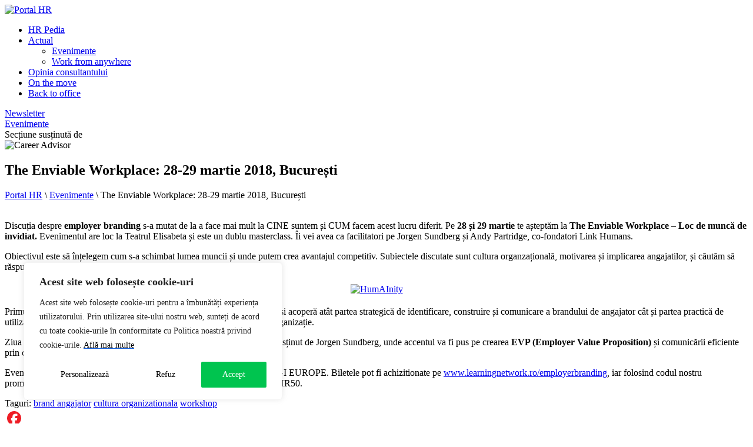

--- FILE ---
content_type: text/html; charset=UTF-8
request_url: https://portalhr.ro/enviable-workplace-28-29-martie-2018-bucuresti/
body_size: 17655
content:
<!DOCTYPE html>
<html lang="ro-RO">
	<head>
		<meta charset="UTF-8" />
		<meta name="viewport" content="width=device-width, initial-scale=1.0, user-scalable=0">
		<title>The Enviable Workplace: 28-29 martie 2018, București - Portal HR</title>
		<link rel="profile" href="http://gmpg.org/xfn/11" />
		<link rel="icon" type="image/png" sizes="192x192"  href="https://portalhr.ro/wp-content/themes/livedesign/assets/favicon/android-icon-192x192.png">
		<link rel="icon" type="image/png" sizes="96x96" href="https://portalhr.ro/wp-content/themes/livedesign/assets/favicon/favicon-96x96.png">
		<!-- Core CSS -->
		<link rel="preconnect" href="https://fonts.googleapis.com">
		<link rel="preconnect" href="https://fonts.gstatic.com" crossorigin>
		<link href="https://fonts.googleapis.com/css2?family=Montserrat:wght@400;700&display=swap" rel="stylesheet">
		<link rel="stylesheet" href="https://portalhr.ro/wp-content/themes/livedesign/assets/font-icons/style.css" type="text/css" media="screen" />
		<link rel="stylesheet" href="https://portalhr.ro/wp-content/themes/livedesign/style.css" type="text/css" media="screen" />
		<!-- Hero CSS -->
							<link rel="stylesheet" href="https://portalhr.ro/wp-content/themes/livedesign/style/hero-basic.css" type="text/css" media="screen" />
				<!-- Dependencies CSS -->
										<meta name='robots' content='index, follow, max-image-preview:large, max-snippet:-1, max-video-preview:-1' />

<!-- Google Tag Manager for WordPress by gtm4wp.com -->
<script data-cfasync="false" data-pagespeed-no-defer>
	var gtm4wp_datalayer_name = "dataLayer";
	var dataLayer = dataLayer || [];
</script>
<!-- End Google Tag Manager for WordPress by gtm4wp.com --><!-- Google tag (gtag.js) consent mode dataLayer added by Site Kit -->
<script type="text/javascript" id="google_gtagjs-js-consent-mode-data-layer">
/* <![CDATA[ */
window.dataLayer = window.dataLayer || [];function gtag(){dataLayer.push(arguments);}
gtag('consent', 'default', {"ad_personalization":"denied","ad_storage":"denied","ad_user_data":"denied","analytics_storage":"denied","functionality_storage":"denied","security_storage":"denied","personalization_storage":"denied","region":["AT","BE","BG","CH","CY","CZ","DE","DK","EE","ES","FI","FR","GB","GR","HR","HU","IE","IS","IT","LI","LT","LU","LV","MT","NL","NO","PL","PT","RO","SE","SI","SK"],"wait_for_update":500});
window._googlesitekitConsentCategoryMap = {"statistics":["analytics_storage"],"marketing":["ad_storage","ad_user_data","ad_personalization"],"functional":["functionality_storage","security_storage"],"preferences":["personalization_storage"]};
window._googlesitekitConsents = {"ad_personalization":"denied","ad_storage":"denied","ad_user_data":"denied","analytics_storage":"denied","functionality_storage":"denied","security_storage":"denied","personalization_storage":"denied","region":["AT","BE","BG","CH","CY","CZ","DE","DK","EE","ES","FI","FR","GB","GR","HR","HU","IE","IS","IT","LI","LT","LU","LV","MT","NL","NO","PL","PT","RO","SE","SI","SK"],"wait_for_update":500};
/* ]]> */
</script>
<!-- End Google tag (gtag.js) consent mode dataLayer added by Site Kit -->

	<!-- This site is optimized with the Yoast SEO plugin v26.6 - https://yoast.com/wordpress/plugins/seo/ -->
	<meta name="description" content="Discuția despre employer branding s-a mutat de la a face mai mult la CINE suntem și CUM facem acest lucru diferit. Pe 28 și 29 martie te așteptăm la The" />
	<link rel="canonical" href="https://portalhr.ro/enviable-workplace-28-29-martie-2018-bucuresti/" />
	<meta property="og:locale" content="ro_RO" />
	<meta property="og:type" content="article" />
	<meta property="og:title" content="The Enviable Workplace: 28-29 martie 2018, București - Portal HR" />
	<meta property="og:description" content="Discuția despre employer branding s-a mutat de la a face mai mult la CINE suntem și CUM facem acest lucru diferit. Pe 28 și 29 martie te așteptăm la The" />
	<meta property="og:url" content="https://portalhr.ro/enviable-workplace-28-29-martie-2018-bucuresti/" />
	<meta property="og:site_name" content="Portal HR" />
	<meta property="article:published_time" content="2018-03-01T09:17:24+00:00" />
	<meta property="article:modified_time" content="2018-03-02T09:15:34+00:00" />
	<meta property="og:image" content="https://portalhr.ro/wp-content/uploads/2018/03/700x250.jpg" />
	<meta property="og:image:width" content="700" />
	<meta property="og:image:height" content="250" />
	<meta property="og:image:type" content="image/jpeg" />
	<meta name="author" content="Portal HR" />
	<meta name="twitter:label1" content="Scris de" />
	<meta name="twitter:data1" content="Portal HR" />
	<meta name="twitter:label2" content="Timp estimat pentru citire" />
	<meta name="twitter:data2" content="1 minut" />
	<script type="application/ld+json" class="yoast-schema-graph">{"@context":"https://schema.org","@graph":[{"@type":"WebPage","@id":"https://portalhr.ro/enviable-workplace-28-29-martie-2018-bucuresti/","url":"https://portalhr.ro/enviable-workplace-28-29-martie-2018-bucuresti/","name":"The Enviable Workplace: 28-29 martie 2018, București - Portal HR","isPartOf":{"@id":"https://portalhr.ro/#website"},"primaryImageOfPage":{"@id":"https://portalhr.ro/enviable-workplace-28-29-martie-2018-bucuresti/#primaryimage"},"image":{"@id":"https://portalhr.ro/enviable-workplace-28-29-martie-2018-bucuresti/#primaryimage"},"thumbnailUrl":"https://portalhr.ro/wp-content/uploads/2018/03/700x250.jpg","datePublished":"2018-03-01T09:17:24+00:00","dateModified":"2018-03-02T09:15:34+00:00","author":{"@id":"https://portalhr.ro/#/schema/person/70a27179cd68ddb9fb7c9ae2f3c0771f"},"description":"Discuția despre employer branding s-a mutat de la a face mai mult la CINE suntem și CUM facem acest lucru diferit. Pe 28 și 29 martie te așteptăm la The","breadcrumb":{"@id":"https://portalhr.ro/enviable-workplace-28-29-martie-2018-bucuresti/#breadcrumb"},"inLanguage":"ro-RO","potentialAction":[{"@type":"ReadAction","target":["https://portalhr.ro/enviable-workplace-28-29-martie-2018-bucuresti/"]}]},{"@type":"ImageObject","inLanguage":"ro-RO","@id":"https://portalhr.ro/enviable-workplace-28-29-martie-2018-bucuresti/#primaryimage","url":"https://portalhr.ro/wp-content/uploads/2018/03/700x250.jpg","contentUrl":"https://portalhr.ro/wp-content/uploads/2018/03/700x250.jpg","width":700,"height":250},{"@type":"BreadcrumbList","@id":"https://portalhr.ro/enviable-workplace-28-29-martie-2018-bucuresti/#breadcrumb","itemListElement":[{"@type":"ListItem","position":1,"name":"Portal HR","item":"https://portalhr.ro/"},{"@type":"ListItem","position":2,"name":"Evenimente","item":"https://portalhr.ro/evenimente/"},{"@type":"ListItem","position":3,"name":"The Enviable Workplace: 28-29 martie 2018, București"}]},{"@type":"WebSite","@id":"https://portalhr.ro/#website","url":"https://portalhr.ro/","name":"Portal HR","description":"Sursa ta de idei, instrumente, studii si tendinte de viitor in HR","potentialAction":[{"@type":"SearchAction","target":{"@type":"EntryPoint","urlTemplate":"https://portalhr.ro/?s={search_term_string}"},"query-input":{"@type":"PropertyValueSpecification","valueRequired":true,"valueName":"search_term_string"}}],"inLanguage":"ro-RO"},{"@type":"Person","@id":"https://portalhr.ro/#/schema/person/70a27179cd68ddb9fb7c9ae2f3c0771f","name":"Portal HR","image":{"@type":"ImageObject","inLanguage":"ro-RO","@id":"https://portalhr.ro/#/schema/person/image/","url":"https://secure.gravatar.com/avatar/fff32b8221651cae07ebe60b1febc0bc418a6957eb1d50bf21452041227a76fe?s=96&d=mm&r=g","contentUrl":"https://secure.gravatar.com/avatar/fff32b8221651cae07ebe60b1febc0bc418a6957eb1d50bf21452041227a76fe?s=96&d=mm&r=g","caption":"Portal HR"},"url":"https://portalhr.ro/author/portalhr/"}]}</script>
	<!-- / Yoast SEO plugin. -->


<link rel='dns-prefetch' href='//static.addtoany.com' />
<link rel='dns-prefetch' href='//www.googletagmanager.com' />
<link rel="alternate" type="application/rss+xml" title="Flux comentarii Portal HR &raquo; The Enviable Workplace: 28-29 martie 2018, București" href="https://portalhr.ro/enviable-workplace-28-29-martie-2018-bucuresti/feed/" />
<link rel="alternate" title="oEmbed (JSON)" type="application/json+oembed" href="https://portalhr.ro/wp-json/oembed/1.0/embed?url=https%3A%2F%2Fportalhr.ro%2Fenviable-workplace-28-29-martie-2018-bucuresti%2F" />
<link rel="alternate" title="oEmbed (XML)" type="text/xml+oembed" href="https://portalhr.ro/wp-json/oembed/1.0/embed?url=https%3A%2F%2Fportalhr.ro%2Fenviable-workplace-28-29-martie-2018-bucuresti%2F&#038;format=xml" />
<style id='wp-img-auto-sizes-contain-inline-css' type='text/css'>
img:is([sizes=auto i],[sizes^="auto," i]){contain-intrinsic-size:3000px 1500px}
/*# sourceURL=wp-img-auto-sizes-contain-inline-css */
</style>

<style id='wp-emoji-styles-inline-css' type='text/css'>

	img.wp-smiley, img.emoji {
		display: inline !important;
		border: none !important;
		box-shadow: none !important;
		height: 1em !important;
		width: 1em !important;
		margin: 0 0.07em !important;
		vertical-align: -0.1em !important;
		background: none !important;
		padding: 0 !important;
	}
/*# sourceURL=wp-emoji-styles-inline-css */
</style>
<link rel='stylesheet' id='wp-block-library-css' href='https://portalhr.ro/wp-includes/css/dist/block-library/style.min.css' type='text/css' media='all' />
<style id='global-styles-inline-css' type='text/css'>
:root{--wp--preset--aspect-ratio--square: 1;--wp--preset--aspect-ratio--4-3: 4/3;--wp--preset--aspect-ratio--3-4: 3/4;--wp--preset--aspect-ratio--3-2: 3/2;--wp--preset--aspect-ratio--2-3: 2/3;--wp--preset--aspect-ratio--16-9: 16/9;--wp--preset--aspect-ratio--9-16: 9/16;--wp--preset--color--black: #000000;--wp--preset--color--cyan-bluish-gray: #abb8c3;--wp--preset--color--white: #ffffff;--wp--preset--color--pale-pink: #f78da7;--wp--preset--color--vivid-red: #cf2e2e;--wp--preset--color--luminous-vivid-orange: #ff6900;--wp--preset--color--luminous-vivid-amber: #fcb900;--wp--preset--color--light-green-cyan: #7bdcb5;--wp--preset--color--vivid-green-cyan: #00d084;--wp--preset--color--pale-cyan-blue: #8ed1fc;--wp--preset--color--vivid-cyan-blue: #0693e3;--wp--preset--color--vivid-purple: #9b51e0;--wp--preset--gradient--vivid-cyan-blue-to-vivid-purple: linear-gradient(135deg,rgb(6,147,227) 0%,rgb(155,81,224) 100%);--wp--preset--gradient--light-green-cyan-to-vivid-green-cyan: linear-gradient(135deg,rgb(122,220,180) 0%,rgb(0,208,130) 100%);--wp--preset--gradient--luminous-vivid-amber-to-luminous-vivid-orange: linear-gradient(135deg,rgb(252,185,0) 0%,rgb(255,105,0) 100%);--wp--preset--gradient--luminous-vivid-orange-to-vivid-red: linear-gradient(135deg,rgb(255,105,0) 0%,rgb(207,46,46) 100%);--wp--preset--gradient--very-light-gray-to-cyan-bluish-gray: linear-gradient(135deg,rgb(238,238,238) 0%,rgb(169,184,195) 100%);--wp--preset--gradient--cool-to-warm-spectrum: linear-gradient(135deg,rgb(74,234,220) 0%,rgb(151,120,209) 20%,rgb(207,42,186) 40%,rgb(238,44,130) 60%,rgb(251,105,98) 80%,rgb(254,248,76) 100%);--wp--preset--gradient--blush-light-purple: linear-gradient(135deg,rgb(255,206,236) 0%,rgb(152,150,240) 100%);--wp--preset--gradient--blush-bordeaux: linear-gradient(135deg,rgb(254,205,165) 0%,rgb(254,45,45) 50%,rgb(107,0,62) 100%);--wp--preset--gradient--luminous-dusk: linear-gradient(135deg,rgb(255,203,112) 0%,rgb(199,81,192) 50%,rgb(65,88,208) 100%);--wp--preset--gradient--pale-ocean: linear-gradient(135deg,rgb(255,245,203) 0%,rgb(182,227,212) 50%,rgb(51,167,181) 100%);--wp--preset--gradient--electric-grass: linear-gradient(135deg,rgb(202,248,128) 0%,rgb(113,206,126) 100%);--wp--preset--gradient--midnight: linear-gradient(135deg,rgb(2,3,129) 0%,rgb(40,116,252) 100%);--wp--preset--font-size--small: 13px;--wp--preset--font-size--medium: 20px;--wp--preset--font-size--large: 36px;--wp--preset--font-size--x-large: 42px;--wp--preset--spacing--20: 0.44rem;--wp--preset--spacing--30: 0.67rem;--wp--preset--spacing--40: 1rem;--wp--preset--spacing--50: 1.5rem;--wp--preset--spacing--60: 2.25rem;--wp--preset--spacing--70: 3.38rem;--wp--preset--spacing--80: 5.06rem;--wp--preset--shadow--natural: 6px 6px 9px rgba(0, 0, 0, 0.2);--wp--preset--shadow--deep: 12px 12px 50px rgba(0, 0, 0, 0.4);--wp--preset--shadow--sharp: 6px 6px 0px rgba(0, 0, 0, 0.2);--wp--preset--shadow--outlined: 6px 6px 0px -3px rgb(255, 255, 255), 6px 6px rgb(0, 0, 0);--wp--preset--shadow--crisp: 6px 6px 0px rgb(0, 0, 0);}:where(.is-layout-flex){gap: 0.5em;}:where(.is-layout-grid){gap: 0.5em;}body .is-layout-flex{display: flex;}.is-layout-flex{flex-wrap: wrap;align-items: center;}.is-layout-flex > :is(*, div){margin: 0;}body .is-layout-grid{display: grid;}.is-layout-grid > :is(*, div){margin: 0;}:where(.wp-block-columns.is-layout-flex){gap: 2em;}:where(.wp-block-columns.is-layout-grid){gap: 2em;}:where(.wp-block-post-template.is-layout-flex){gap: 1.25em;}:where(.wp-block-post-template.is-layout-grid){gap: 1.25em;}.has-black-color{color: var(--wp--preset--color--black) !important;}.has-cyan-bluish-gray-color{color: var(--wp--preset--color--cyan-bluish-gray) !important;}.has-white-color{color: var(--wp--preset--color--white) !important;}.has-pale-pink-color{color: var(--wp--preset--color--pale-pink) !important;}.has-vivid-red-color{color: var(--wp--preset--color--vivid-red) !important;}.has-luminous-vivid-orange-color{color: var(--wp--preset--color--luminous-vivid-orange) !important;}.has-luminous-vivid-amber-color{color: var(--wp--preset--color--luminous-vivid-amber) !important;}.has-light-green-cyan-color{color: var(--wp--preset--color--light-green-cyan) !important;}.has-vivid-green-cyan-color{color: var(--wp--preset--color--vivid-green-cyan) !important;}.has-pale-cyan-blue-color{color: var(--wp--preset--color--pale-cyan-blue) !important;}.has-vivid-cyan-blue-color{color: var(--wp--preset--color--vivid-cyan-blue) !important;}.has-vivid-purple-color{color: var(--wp--preset--color--vivid-purple) !important;}.has-black-background-color{background-color: var(--wp--preset--color--black) !important;}.has-cyan-bluish-gray-background-color{background-color: var(--wp--preset--color--cyan-bluish-gray) !important;}.has-white-background-color{background-color: var(--wp--preset--color--white) !important;}.has-pale-pink-background-color{background-color: var(--wp--preset--color--pale-pink) !important;}.has-vivid-red-background-color{background-color: var(--wp--preset--color--vivid-red) !important;}.has-luminous-vivid-orange-background-color{background-color: var(--wp--preset--color--luminous-vivid-orange) !important;}.has-luminous-vivid-amber-background-color{background-color: var(--wp--preset--color--luminous-vivid-amber) !important;}.has-light-green-cyan-background-color{background-color: var(--wp--preset--color--light-green-cyan) !important;}.has-vivid-green-cyan-background-color{background-color: var(--wp--preset--color--vivid-green-cyan) !important;}.has-pale-cyan-blue-background-color{background-color: var(--wp--preset--color--pale-cyan-blue) !important;}.has-vivid-cyan-blue-background-color{background-color: var(--wp--preset--color--vivid-cyan-blue) !important;}.has-vivid-purple-background-color{background-color: var(--wp--preset--color--vivid-purple) !important;}.has-black-border-color{border-color: var(--wp--preset--color--black) !important;}.has-cyan-bluish-gray-border-color{border-color: var(--wp--preset--color--cyan-bluish-gray) !important;}.has-white-border-color{border-color: var(--wp--preset--color--white) !important;}.has-pale-pink-border-color{border-color: var(--wp--preset--color--pale-pink) !important;}.has-vivid-red-border-color{border-color: var(--wp--preset--color--vivid-red) !important;}.has-luminous-vivid-orange-border-color{border-color: var(--wp--preset--color--luminous-vivid-orange) !important;}.has-luminous-vivid-amber-border-color{border-color: var(--wp--preset--color--luminous-vivid-amber) !important;}.has-light-green-cyan-border-color{border-color: var(--wp--preset--color--light-green-cyan) !important;}.has-vivid-green-cyan-border-color{border-color: var(--wp--preset--color--vivid-green-cyan) !important;}.has-pale-cyan-blue-border-color{border-color: var(--wp--preset--color--pale-cyan-blue) !important;}.has-vivid-cyan-blue-border-color{border-color: var(--wp--preset--color--vivid-cyan-blue) !important;}.has-vivid-purple-border-color{border-color: var(--wp--preset--color--vivid-purple) !important;}.has-vivid-cyan-blue-to-vivid-purple-gradient-background{background: var(--wp--preset--gradient--vivid-cyan-blue-to-vivid-purple) !important;}.has-light-green-cyan-to-vivid-green-cyan-gradient-background{background: var(--wp--preset--gradient--light-green-cyan-to-vivid-green-cyan) !important;}.has-luminous-vivid-amber-to-luminous-vivid-orange-gradient-background{background: var(--wp--preset--gradient--luminous-vivid-amber-to-luminous-vivid-orange) !important;}.has-luminous-vivid-orange-to-vivid-red-gradient-background{background: var(--wp--preset--gradient--luminous-vivid-orange-to-vivid-red) !important;}.has-very-light-gray-to-cyan-bluish-gray-gradient-background{background: var(--wp--preset--gradient--very-light-gray-to-cyan-bluish-gray) !important;}.has-cool-to-warm-spectrum-gradient-background{background: var(--wp--preset--gradient--cool-to-warm-spectrum) !important;}.has-blush-light-purple-gradient-background{background: var(--wp--preset--gradient--blush-light-purple) !important;}.has-blush-bordeaux-gradient-background{background: var(--wp--preset--gradient--blush-bordeaux) !important;}.has-luminous-dusk-gradient-background{background: var(--wp--preset--gradient--luminous-dusk) !important;}.has-pale-ocean-gradient-background{background: var(--wp--preset--gradient--pale-ocean) !important;}.has-electric-grass-gradient-background{background: var(--wp--preset--gradient--electric-grass) !important;}.has-midnight-gradient-background{background: var(--wp--preset--gradient--midnight) !important;}.has-small-font-size{font-size: var(--wp--preset--font-size--small) !important;}.has-medium-font-size{font-size: var(--wp--preset--font-size--medium) !important;}.has-large-font-size{font-size: var(--wp--preset--font-size--large) !important;}.has-x-large-font-size{font-size: var(--wp--preset--font-size--x-large) !important;}
/*# sourceURL=global-styles-inline-css */
</style>

<style id='classic-theme-styles-inline-css' type='text/css'>
/*! This file is auto-generated */
.wp-block-button__link{color:#fff;background-color:#32373c;border-radius:9999px;box-shadow:none;text-decoration:none;padding:calc(.667em + 2px) calc(1.333em + 2px);font-size:1.125em}.wp-block-file__button{background:#32373c;color:#fff;text-decoration:none}
/*# sourceURL=/wp-includes/css/classic-themes.min.css */
</style>
<link rel='stylesheet' id='wp-polls-css' href='https://portalhr.ro/wp-content/plugins/wp-polls/polls-css.css' type='text/css' media='all' />
<style id='wp-polls-inline-css' type='text/css'>
.wp-polls .pollbar {
	margin: 1px;
	font-size: 6px;
	line-height: 8px;
	height: 8px;
	background: #333333;
	border: 1px solid #;
}

/*# sourceURL=wp-polls-inline-css */
</style>
<link rel='stylesheet' id='wp-pagenavi-css' href='https://portalhr.ro/wp-content/plugins/wp-pagenavi/pagenavi-css.css' type='text/css' media='all' />
<link rel='stylesheet' id='addtoany-css' href='https://portalhr.ro/wp-content/plugins/add-to-any/addtoany.min.css' type='text/css' media='all' />
<script type="text/javascript" id="cookie-law-info-js-extra">
/* <![CDATA[ */
var _ckyConfig = {"_ipData":[],"_assetsURL":"https://portalhr.ro/wp-content/plugins/cookie-law-info/lite/frontend/images/","_publicURL":"https://portalhr.ro","_expiry":"365","_categories":[{"name":"Necessary","slug":"necessary","isNecessary":true,"ccpaDoNotSell":true,"cookies":[],"active":true,"defaultConsent":{"gdpr":true,"ccpa":true}},{"name":"Functional","slug":"functional","isNecessary":false,"ccpaDoNotSell":true,"cookies":[],"active":true,"defaultConsent":{"gdpr":false,"ccpa":false}},{"name":"Analytics","slug":"analytics","isNecessary":false,"ccpaDoNotSell":true,"cookies":[],"active":true,"defaultConsent":{"gdpr":false,"ccpa":false}},{"name":"Performance","slug":"performance","isNecessary":false,"ccpaDoNotSell":true,"cookies":[],"active":true,"defaultConsent":{"gdpr":false,"ccpa":false}},{"name":"Advertisement","slug":"advertisement","isNecessary":false,"ccpaDoNotSell":true,"cookies":[],"active":true,"defaultConsent":{"gdpr":false,"ccpa":false}}],"_activeLaw":"gdpr","_rootDomain":"","_block":"1","_showBanner":"1","_bannerConfig":{"settings":{"type":"box","preferenceCenterType":"popup","position":"bottom-left","applicableLaw":"gdpr"},"behaviours":{"reloadBannerOnAccept":false,"loadAnalyticsByDefault":false,"animations":{"onLoad":"animate","onHide":"sticky"}},"config":{"revisitConsent":{"status":true,"tag":"revisit-consent","position":"bottom-left","meta":{"url":"#"},"styles":{"background-color":"#0056A7"},"elements":{"title":{"type":"text","tag":"revisit-consent-title","status":true,"styles":{"color":"#0056a7"}}}},"preferenceCenter":{"toggle":{"status":true,"tag":"detail-category-toggle","type":"toggle","states":{"active":{"styles":{"background-color":"#1863DC"}},"inactive":{"styles":{"background-color":"#D0D5D2"}}}}},"categoryPreview":{"status":false,"toggle":{"status":true,"tag":"detail-category-preview-toggle","type":"toggle","states":{"active":{"styles":{"background-color":"#1863DC"}},"inactive":{"styles":{"background-color":"#D0D5D2"}}}}},"videoPlaceholder":{"status":true,"styles":{"background-color":"#000000","border-color":"#000000","color":"#ffffff"}},"readMore":{"status":false,"tag":"readmore-button","type":"link","meta":{"noFollow":true,"newTab":true},"styles":{"color":"#1863DC","background-color":"transparent","border-color":"transparent"}},"showMore":{"status":true,"tag":"show-desc-button","type":"button","styles":{"color":"#1863DC"}},"showLess":{"status":true,"tag":"hide-desc-button","type":"button","styles":{"color":"#1863DC"}},"alwaysActive":{"status":true,"tag":"always-active","styles":{"color":"#008000"}},"manualLinks":{"status":true,"tag":"manual-links","type":"link","styles":{"color":"#1863DC"}},"auditTable":{"status":true},"optOption":{"status":true,"toggle":{"status":true,"tag":"optout-option-toggle","type":"toggle","states":{"active":{"styles":{"background-color":"#1863dc"}},"inactive":{"styles":{"background-color":"#FFFFFF"}}}}}}},"_version":"3.3.8","_logConsent":"1","_tags":[{"tag":"accept-button","styles":{"color":"#FFFFFF","background-color":"#00c44f","border-color":"#00c44f"}},{"tag":"reject-button","styles":{"color":"#000","background-color":"transparent","border-color":"#FFF"}},{"tag":"settings-button","styles":{"color":"#000","background-color":"transparent","border-color":"#FFF"}},{"tag":"readmore-button","styles":{"color":"#1863DC","background-color":"transparent","border-color":"transparent"}},{"tag":"donotsell-button","styles":{"color":"#1863DC","background-color":"transparent","border-color":"transparent"}},{"tag":"show-desc-button","styles":{"color":"#1863DC"}},{"tag":"hide-desc-button","styles":{"color":"#1863DC"}},{"tag":"cky-always-active","styles":[]},{"tag":"cky-link","styles":[]},{"tag":"accept-button","styles":{"color":"#FFFFFF","background-color":"#00c44f","border-color":"#00c44f"}},{"tag":"revisit-consent","styles":{"background-color":"#0056A7"}}],"_shortCodes":[{"key":"cky_readmore","content":"\u003Ca href=\"#\" class=\"cky-policy\" aria-label=\"Cookie Policy\" target=\"_blank\" rel=\"noopener\" data-cky-tag=\"readmore-button\"\u003ECookie Policy\u003C/a\u003E","tag":"readmore-button","status":false,"attributes":{"rel":"nofollow","target":"_blank"}},{"key":"cky_show_desc","content":"\u003Cbutton class=\"cky-show-desc-btn\" data-cky-tag=\"show-desc-button\" aria-label=\"Show more\"\u003EShow more\u003C/button\u003E","tag":"show-desc-button","status":true,"attributes":[]},{"key":"cky_hide_desc","content":"\u003Cbutton class=\"cky-show-desc-btn\" data-cky-tag=\"hide-desc-button\" aria-label=\"Show less\"\u003EShow less\u003C/button\u003E","tag":"hide-desc-button","status":true,"attributes":[]},{"key":"cky_optout_show_desc","content":"[cky_optout_show_desc]","tag":"optout-show-desc-button","status":true,"attributes":[]},{"key":"cky_optout_hide_desc","content":"[cky_optout_hide_desc]","tag":"optout-hide-desc-button","status":true,"attributes":[]},{"key":"cky_category_toggle_label","content":"[cky_{{status}}_category_label] [cky_preference_{{category_slug}}_title]","tag":"","status":true,"attributes":[]},{"key":"cky_enable_category_label","content":"Enable","tag":"","status":true,"attributes":[]},{"key":"cky_disable_category_label","content":"Disable","tag":"","status":true,"attributes":[]},{"key":"cky_video_placeholder","content":"\u003Cdiv class=\"video-placeholder-normal\" data-cky-tag=\"video-placeholder\" id=\"[UNIQUEID]\"\u003E\u003Cp class=\"video-placeholder-text-normal\" data-cky-tag=\"placeholder-title\"\u003EPlease accept cookies to access this content\u003C/p\u003E\u003C/div\u003E","tag":"","status":true,"attributes":[]},{"key":"cky_enable_optout_label","content":"Enable","tag":"","status":true,"attributes":[]},{"key":"cky_disable_optout_label","content":"Disable","tag":"","status":true,"attributes":[]},{"key":"cky_optout_toggle_label","content":"[cky_{{status}}_optout_label] [cky_optout_option_title]","tag":"","status":true,"attributes":[]},{"key":"cky_optout_option_title","content":"Do Not Sell or Share My Personal Information","tag":"","status":true,"attributes":[]},{"key":"cky_optout_close_label","content":"Close","tag":"","status":true,"attributes":[]},{"key":"cky_preference_close_label","content":"Close","tag":"","status":true,"attributes":[]}],"_rtl":"","_language":"en","_providersToBlock":[]};
var _ckyStyles = {"css":".cky-overlay{background: #000000; opacity: 0.4; position: fixed; top: 0; left: 0; width: 100%; height: 100%; z-index: 99999999;}.cky-hide{display: none;}.cky-btn-revisit-wrapper{display: flex; align-items: center; justify-content: center; background: #0056a7; width: 45px; height: 45px; border-radius: 50%; position: fixed; z-index: 999999; cursor: pointer;}.cky-revisit-bottom-left{bottom: 15px; left: 15px;}.cky-revisit-bottom-right{bottom: 15px; right: 15px;}.cky-btn-revisit-wrapper .cky-btn-revisit{display: flex; align-items: center; justify-content: center; background: none; border: none; cursor: pointer; position: relative; margin: 0; padding: 0;}.cky-btn-revisit-wrapper .cky-btn-revisit img{max-width: fit-content; margin: 0; height: 30px; width: 30px;}.cky-revisit-bottom-left:hover::before{content: attr(data-tooltip); position: absolute; background: #4e4b66; color: #ffffff; left: calc(100% + 7px); font-size: 12px; line-height: 16px; width: max-content; padding: 4px 8px; border-radius: 4px;}.cky-revisit-bottom-left:hover::after{position: absolute; content: \"\"; border: 5px solid transparent; left: calc(100% + 2px); border-left-width: 0; border-right-color: #4e4b66;}.cky-revisit-bottom-right:hover::before{content: attr(data-tooltip); position: absolute; background: #4e4b66; color: #ffffff; right: calc(100% + 7px); font-size: 12px; line-height: 16px; width: max-content; padding: 4px 8px; border-radius: 4px;}.cky-revisit-bottom-right:hover::after{position: absolute; content: \"\"; border: 5px solid transparent; right: calc(100% + 2px); border-right-width: 0; border-left-color: #4e4b66;}.cky-revisit-hide{display: none;}.cky-consent-container{position: fixed; width: 440px; box-sizing: border-box; z-index: 9999999; border-radius: 6px;}.cky-consent-container .cky-consent-bar{background: #ffffff; border: 1px solid; padding: 20px 26px; box-shadow: 0 -1px 10px 0 #acabab4d; border-radius: 6px;}.cky-box-bottom-left{bottom: 40px; left: 40px;}.cky-box-bottom-right{bottom: 40px; right: 40px;}.cky-box-top-left{top: 40px; left: 40px;}.cky-box-top-right{top: 40px; right: 40px;}.cky-custom-brand-logo-wrapper .cky-custom-brand-logo{width: 100px; height: auto; margin: 0 0 12px 0;}.cky-notice .cky-title{color: #212121; font-weight: 700; font-size: 18px; line-height: 24px; margin: 0 0 12px 0;}.cky-notice-des *,.cky-preference-content-wrapper *,.cky-accordion-header-des *,.cky-gpc-wrapper .cky-gpc-desc *{font-size: 14px;}.cky-notice-des{color: #212121; font-size: 14px; line-height: 24px; font-weight: 400;}.cky-notice-des img{height: 25px; width: 25px;}.cky-consent-bar .cky-notice-des p,.cky-gpc-wrapper .cky-gpc-desc p,.cky-preference-body-wrapper .cky-preference-content-wrapper p,.cky-accordion-header-wrapper .cky-accordion-header-des p,.cky-cookie-des-table li div:last-child p{color: inherit; margin-top: 0; overflow-wrap: break-word;}.cky-notice-des P:last-child,.cky-preference-content-wrapper p:last-child,.cky-cookie-des-table li div:last-child p:last-child,.cky-gpc-wrapper .cky-gpc-desc p:last-child{margin-bottom: 0;}.cky-notice-des a.cky-policy,.cky-notice-des button.cky-policy{font-size: 14px; color: #1863dc; white-space: nowrap; cursor: pointer; background: transparent; border: 1px solid; text-decoration: underline;}.cky-notice-des button.cky-policy{padding: 0;}.cky-notice-des a.cky-policy:focus-visible,.cky-notice-des button.cky-policy:focus-visible,.cky-preference-content-wrapper .cky-show-desc-btn:focus-visible,.cky-accordion-header .cky-accordion-btn:focus-visible,.cky-preference-header .cky-btn-close:focus-visible,.cky-switch input[type=\"checkbox\"]:focus-visible,.cky-footer-wrapper a:focus-visible,.cky-btn:focus-visible{outline: 2px solid #1863dc; outline-offset: 2px;}.cky-btn:focus:not(:focus-visible),.cky-accordion-header .cky-accordion-btn:focus:not(:focus-visible),.cky-preference-content-wrapper .cky-show-desc-btn:focus:not(:focus-visible),.cky-btn-revisit-wrapper .cky-btn-revisit:focus:not(:focus-visible),.cky-preference-header .cky-btn-close:focus:not(:focus-visible),.cky-consent-bar .cky-banner-btn-close:focus:not(:focus-visible){outline: 0;}button.cky-show-desc-btn:not(:hover):not(:active){color: #1863dc; background: transparent;}button.cky-accordion-btn:not(:hover):not(:active),button.cky-banner-btn-close:not(:hover):not(:active),button.cky-btn-revisit:not(:hover):not(:active),button.cky-btn-close:not(:hover):not(:active){background: transparent;}.cky-consent-bar button:hover,.cky-modal.cky-modal-open button:hover,.cky-consent-bar button:focus,.cky-modal.cky-modal-open button:focus{text-decoration: none;}.cky-notice-btn-wrapper{display: flex; justify-content: flex-start; align-items: center; flex-wrap: wrap; margin-top: 16px;}.cky-notice-btn-wrapper .cky-btn{text-shadow: none; box-shadow: none;}.cky-btn{flex: auto; max-width: 100%; font-size: 14px; font-family: inherit; line-height: 24px; padding: 8px; font-weight: 500; margin: 0 8px 0 0; border-radius: 2px; cursor: pointer; text-align: center; text-transform: none; min-height: 0;}.cky-btn:hover{opacity: 0.8;}.cky-btn-customize{color: #1863dc; background: transparent; border: 2px solid #1863dc;}.cky-btn-reject{color: #1863dc; background: transparent; border: 2px solid #1863dc;}.cky-btn-accept{background: #1863dc; color: #ffffff; border: 2px solid #1863dc;}.cky-btn:last-child{margin-right: 0;}@media (max-width: 576px){.cky-box-bottom-left{bottom: 0; left: 0;}.cky-box-bottom-right{bottom: 0; right: 0;}.cky-box-top-left{top: 0; left: 0;}.cky-box-top-right{top: 0; right: 0;}}@media (max-width: 440px){.cky-box-bottom-left, .cky-box-bottom-right, .cky-box-top-left, .cky-box-top-right{width: 100%; max-width: 100%;}.cky-consent-container .cky-consent-bar{padding: 20px 0;}.cky-custom-brand-logo-wrapper, .cky-notice .cky-title, .cky-notice-des, .cky-notice-btn-wrapper{padding: 0 24px;}.cky-notice-des{max-height: 40vh; overflow-y: scroll;}.cky-notice-btn-wrapper{flex-direction: column; margin-top: 0;}.cky-btn{width: 100%; margin: 10px 0 0 0;}.cky-notice-btn-wrapper .cky-btn-customize{order: 2;}.cky-notice-btn-wrapper .cky-btn-reject{order: 3;}.cky-notice-btn-wrapper .cky-btn-accept{order: 1; margin-top: 16px;}}@media (max-width: 352px){.cky-notice .cky-title{font-size: 16px;}.cky-notice-des *{font-size: 12px;}.cky-notice-des, .cky-btn{font-size: 12px;}}.cky-modal.cky-modal-open{display: flex; visibility: visible; -webkit-transform: translate(-50%, -50%); -moz-transform: translate(-50%, -50%); -ms-transform: translate(-50%, -50%); -o-transform: translate(-50%, -50%); transform: translate(-50%, -50%); top: 50%; left: 50%; transition: all 1s ease;}.cky-modal{box-shadow: 0 32px 68px rgba(0, 0, 0, 0.3); margin: 0 auto; position: fixed; max-width: 100%; background: #ffffff; top: 50%; box-sizing: border-box; border-radius: 6px; z-index: 999999999; color: #212121; -webkit-transform: translate(-50%, 100%); -moz-transform: translate(-50%, 100%); -ms-transform: translate(-50%, 100%); -o-transform: translate(-50%, 100%); transform: translate(-50%, 100%); visibility: hidden; transition: all 0s ease;}.cky-preference-center{max-height: 79vh; overflow: hidden; width: 845px; overflow: hidden; flex: 1 1 0; display: flex; flex-direction: column; border-radius: 6px;}.cky-preference-header{display: flex; align-items: center; justify-content: space-between; padding: 22px 24px; border-bottom: 1px solid;}.cky-preference-header .cky-preference-title{font-size: 18px; font-weight: 700; line-height: 24px;}.cky-preference-header .cky-btn-close{margin: 0; cursor: pointer; vertical-align: middle; padding: 0; background: none; border: none; width: auto; height: auto; min-height: 0; line-height: 0; text-shadow: none; box-shadow: none;}.cky-preference-header .cky-btn-close img{margin: 0; height: 10px; width: 10px;}.cky-preference-body-wrapper{padding: 0 24px; flex: 1; overflow: auto; box-sizing: border-box;}.cky-preference-content-wrapper,.cky-gpc-wrapper .cky-gpc-desc{font-size: 14px; line-height: 24px; font-weight: 400; padding: 12px 0;}.cky-preference-content-wrapper{border-bottom: 1px solid;}.cky-preference-content-wrapper img{height: 25px; width: 25px;}.cky-preference-content-wrapper .cky-show-desc-btn{font-size: 14px; font-family: inherit; color: #1863dc; text-decoration: none; line-height: 24px; padding: 0; margin: 0; white-space: nowrap; cursor: pointer; background: transparent; border-color: transparent; text-transform: none; min-height: 0; text-shadow: none; box-shadow: none;}.cky-accordion-wrapper{margin-bottom: 10px;}.cky-accordion{border-bottom: 1px solid;}.cky-accordion:last-child{border-bottom: none;}.cky-accordion .cky-accordion-item{display: flex; margin-top: 10px;}.cky-accordion .cky-accordion-body{display: none;}.cky-accordion.cky-accordion-active .cky-accordion-body{display: block; padding: 0 22px; margin-bottom: 16px;}.cky-accordion-header-wrapper{cursor: pointer; width: 100%;}.cky-accordion-item .cky-accordion-header{display: flex; justify-content: space-between; align-items: center;}.cky-accordion-header .cky-accordion-btn{font-size: 16px; font-family: inherit; color: #212121; line-height: 24px; background: none; border: none; font-weight: 700; padding: 0; margin: 0; cursor: pointer; text-transform: none; min-height: 0; text-shadow: none; box-shadow: none;}.cky-accordion-header .cky-always-active{color: #008000; font-weight: 600; line-height: 24px; font-size: 14px;}.cky-accordion-header-des{font-size: 14px; line-height: 24px; margin: 10px 0 16px 0;}.cky-accordion-chevron{margin-right: 22px; position: relative; cursor: pointer;}.cky-accordion-chevron-hide{display: none;}.cky-accordion .cky-accordion-chevron i::before{content: \"\"; position: absolute; border-right: 1.4px solid; border-bottom: 1.4px solid; border-color: inherit; height: 6px; width: 6px; -webkit-transform: rotate(-45deg); -moz-transform: rotate(-45deg); -ms-transform: rotate(-45deg); -o-transform: rotate(-45deg); transform: rotate(-45deg); transition: all 0.2s ease-in-out; top: 8px;}.cky-accordion.cky-accordion-active .cky-accordion-chevron i::before{-webkit-transform: rotate(45deg); -moz-transform: rotate(45deg); -ms-transform: rotate(45deg); -o-transform: rotate(45deg); transform: rotate(45deg);}.cky-audit-table{background: #f4f4f4; border-radius: 6px;}.cky-audit-table .cky-empty-cookies-text{color: inherit; font-size: 12px; line-height: 24px; margin: 0; padding: 10px;}.cky-audit-table .cky-cookie-des-table{font-size: 12px; line-height: 24px; font-weight: normal; padding: 15px 10px; border-bottom: 1px solid; border-bottom-color: inherit; margin: 0;}.cky-audit-table .cky-cookie-des-table:last-child{border-bottom: none;}.cky-audit-table .cky-cookie-des-table li{list-style-type: none; display: flex; padding: 3px 0;}.cky-audit-table .cky-cookie-des-table li:first-child{padding-top: 0;}.cky-cookie-des-table li div:first-child{width: 100px; font-weight: 600; word-break: break-word; word-wrap: break-word;}.cky-cookie-des-table li div:last-child{flex: 1; word-break: break-word; word-wrap: break-word; margin-left: 8px;}.cky-footer-shadow{display: block; width: 100%; height: 40px; background: linear-gradient(180deg, rgba(255, 255, 255, 0) 0%, #ffffff 100%); position: absolute; bottom: calc(100% - 1px);}.cky-footer-wrapper{position: relative;}.cky-prefrence-btn-wrapper{display: flex; flex-wrap: wrap; align-items: center; justify-content: center; padding: 22px 24px; border-top: 1px solid;}.cky-prefrence-btn-wrapper .cky-btn{flex: auto; max-width: 100%; text-shadow: none; box-shadow: none;}.cky-btn-preferences{color: #1863dc; background: transparent; border: 2px solid #1863dc;}.cky-preference-header,.cky-preference-body-wrapper,.cky-preference-content-wrapper,.cky-accordion-wrapper,.cky-accordion,.cky-accordion-wrapper,.cky-footer-wrapper,.cky-prefrence-btn-wrapper{border-color: inherit;}@media (max-width: 845px){.cky-modal{max-width: calc(100% - 16px);}}@media (max-width: 576px){.cky-modal{max-width: 100%;}.cky-preference-center{max-height: 100vh;}.cky-prefrence-btn-wrapper{flex-direction: column;}.cky-accordion.cky-accordion-active .cky-accordion-body{padding-right: 0;}.cky-prefrence-btn-wrapper .cky-btn{width: 100%; margin: 10px 0 0 0;}.cky-prefrence-btn-wrapper .cky-btn-reject{order: 3;}.cky-prefrence-btn-wrapper .cky-btn-accept{order: 1; margin-top: 0;}.cky-prefrence-btn-wrapper .cky-btn-preferences{order: 2;}}@media (max-width: 425px){.cky-accordion-chevron{margin-right: 15px;}.cky-notice-btn-wrapper{margin-top: 0;}.cky-accordion.cky-accordion-active .cky-accordion-body{padding: 0 15px;}}@media (max-width: 352px){.cky-preference-header .cky-preference-title{font-size: 16px;}.cky-preference-header{padding: 16px 24px;}.cky-preference-content-wrapper *, .cky-accordion-header-des *{font-size: 12px;}.cky-preference-content-wrapper, .cky-preference-content-wrapper .cky-show-more, .cky-accordion-header .cky-always-active, .cky-accordion-header-des, .cky-preference-content-wrapper .cky-show-desc-btn, .cky-notice-des a.cky-policy{font-size: 12px;}.cky-accordion-header .cky-accordion-btn{font-size: 14px;}}.cky-switch{display: flex;}.cky-switch input[type=\"checkbox\"]{position: relative; width: 44px; height: 24px; margin: 0; background: #d0d5d2; -webkit-appearance: none; border-radius: 50px; cursor: pointer; outline: 0; border: none; top: 0;}.cky-switch input[type=\"checkbox\"]:checked{background: #1863dc;}.cky-switch input[type=\"checkbox\"]:before{position: absolute; content: \"\"; height: 20px; width: 20px; left: 2px; bottom: 2px; border-radius: 50%; background-color: white; -webkit-transition: 0.4s; transition: 0.4s; margin: 0;}.cky-switch input[type=\"checkbox\"]:after{display: none;}.cky-switch input[type=\"checkbox\"]:checked:before{-webkit-transform: translateX(20px); -ms-transform: translateX(20px); transform: translateX(20px);}@media (max-width: 425px){.cky-switch input[type=\"checkbox\"]{width: 38px; height: 21px;}.cky-switch input[type=\"checkbox\"]:before{height: 17px; width: 17px;}.cky-switch input[type=\"checkbox\"]:checked:before{-webkit-transform: translateX(17px); -ms-transform: translateX(17px); transform: translateX(17px);}}.cky-consent-bar .cky-banner-btn-close{position: absolute; right: 9px; top: 5px; background: none; border: none; cursor: pointer; padding: 0; margin: 0; min-height: 0; line-height: 0; height: auto; width: auto; text-shadow: none; box-shadow: none;}.cky-consent-bar .cky-banner-btn-close img{height: 9px; width: 9px; margin: 0;}.cky-notice-group{font-size: 14px; line-height: 24px; font-weight: 400; color: #212121;}.cky-notice-btn-wrapper .cky-btn-do-not-sell{font-size: 14px; line-height: 24px; padding: 6px 0; margin: 0; font-weight: 500; background: none; border-radius: 2px; border: none; cursor: pointer; text-align: left; color: #1863dc; background: transparent; border-color: transparent; box-shadow: none; text-shadow: none;}.cky-consent-bar .cky-banner-btn-close:focus-visible,.cky-notice-btn-wrapper .cky-btn-do-not-sell:focus-visible,.cky-opt-out-btn-wrapper .cky-btn:focus-visible,.cky-opt-out-checkbox-wrapper input[type=\"checkbox\"].cky-opt-out-checkbox:focus-visible{outline: 2px solid #1863dc; outline-offset: 2px;}@media (max-width: 440px){.cky-consent-container{width: 100%;}}@media (max-width: 352px){.cky-notice-des a.cky-policy, .cky-notice-btn-wrapper .cky-btn-do-not-sell{font-size: 12px;}}.cky-opt-out-wrapper{padding: 12px 0;}.cky-opt-out-wrapper .cky-opt-out-checkbox-wrapper{display: flex; align-items: center;}.cky-opt-out-checkbox-wrapper .cky-opt-out-checkbox-label{font-size: 16px; font-weight: 700; line-height: 24px; margin: 0 0 0 12px; cursor: pointer;}.cky-opt-out-checkbox-wrapper input[type=\"checkbox\"].cky-opt-out-checkbox{background-color: #ffffff; border: 1px solid black; width: 20px; height: 18.5px; margin: 0; -webkit-appearance: none; position: relative; display: flex; align-items: center; justify-content: center; border-radius: 2px; cursor: pointer;}.cky-opt-out-checkbox-wrapper input[type=\"checkbox\"].cky-opt-out-checkbox:checked{background-color: #1863dc; border: none;}.cky-opt-out-checkbox-wrapper input[type=\"checkbox\"].cky-opt-out-checkbox:checked::after{left: 6px; bottom: 4px; width: 7px; height: 13px; border: solid #ffffff; border-width: 0 3px 3px 0; border-radius: 2px; -webkit-transform: rotate(45deg); -ms-transform: rotate(45deg); transform: rotate(45deg); content: \"\"; position: absolute; box-sizing: border-box;}.cky-opt-out-checkbox-wrapper.cky-disabled .cky-opt-out-checkbox-label,.cky-opt-out-checkbox-wrapper.cky-disabled input[type=\"checkbox\"].cky-opt-out-checkbox{cursor: no-drop;}.cky-gpc-wrapper{margin: 0 0 0 32px;}.cky-footer-wrapper .cky-opt-out-btn-wrapper{display: flex; flex-wrap: wrap; align-items: center; justify-content: center; padding: 22px 24px;}.cky-opt-out-btn-wrapper .cky-btn{flex: auto; max-width: 100%; text-shadow: none; box-shadow: none;}.cky-opt-out-btn-wrapper .cky-btn-cancel{border: 1px solid #dedfe0; background: transparent; color: #858585;}.cky-opt-out-btn-wrapper .cky-btn-confirm{background: #1863dc; color: #ffffff; border: 1px solid #1863dc;}@media (max-width: 352px){.cky-opt-out-checkbox-wrapper .cky-opt-out-checkbox-label{font-size: 14px;}.cky-gpc-wrapper .cky-gpc-desc, .cky-gpc-wrapper .cky-gpc-desc *{font-size: 12px;}.cky-opt-out-checkbox-wrapper input[type=\"checkbox\"].cky-opt-out-checkbox{width: 16px; height: 16px;}.cky-opt-out-checkbox-wrapper input[type=\"checkbox\"].cky-opt-out-checkbox:checked::after{left: 5px; bottom: 4px; width: 3px; height: 9px;}.cky-gpc-wrapper{margin: 0 0 0 28px;}}.video-placeholder-youtube{background-size: 100% 100%; background-position: center; background-repeat: no-repeat; background-color: #b2b0b059; position: relative; display: flex; align-items: center; justify-content: center; max-width: 100%;}.video-placeholder-text-youtube{text-align: center; align-items: center; padding: 10px 16px; background-color: #000000cc; color: #ffffff; border: 1px solid; border-radius: 2px; cursor: pointer;}.video-placeholder-normal{background-image: url(\"/wp-content/plugins/cookie-law-info/lite/frontend/images/placeholder.svg\"); background-size: 80px; background-position: center; background-repeat: no-repeat; background-color: #b2b0b059; position: relative; display: flex; align-items: flex-end; justify-content: center; max-width: 100%;}.video-placeholder-text-normal{align-items: center; padding: 10px 16px; text-align: center; border: 1px solid; border-radius: 2px; cursor: pointer;}.cky-rtl{direction: rtl; text-align: right;}.cky-rtl .cky-banner-btn-close{left: 9px; right: auto;}.cky-rtl .cky-notice-btn-wrapper .cky-btn:last-child{margin-right: 8px;}.cky-rtl .cky-notice-btn-wrapper .cky-btn:first-child{margin-right: 0;}.cky-rtl .cky-notice-btn-wrapper{margin-left: 0; margin-right: 15px;}.cky-rtl .cky-prefrence-btn-wrapper .cky-btn{margin-right: 8px;}.cky-rtl .cky-prefrence-btn-wrapper .cky-btn:first-child{margin-right: 0;}.cky-rtl .cky-accordion .cky-accordion-chevron i::before{border: none; border-left: 1.4px solid; border-top: 1.4px solid; left: 12px;}.cky-rtl .cky-accordion.cky-accordion-active .cky-accordion-chevron i::before{-webkit-transform: rotate(-135deg); -moz-transform: rotate(-135deg); -ms-transform: rotate(-135deg); -o-transform: rotate(-135deg); transform: rotate(-135deg);}@media (max-width: 768px){.cky-rtl .cky-notice-btn-wrapper{margin-right: 0;}}@media (max-width: 576px){.cky-rtl .cky-notice-btn-wrapper .cky-btn:last-child{margin-right: 0;}.cky-rtl .cky-prefrence-btn-wrapper .cky-btn{margin-right: 0;}.cky-rtl .cky-accordion.cky-accordion-active .cky-accordion-body{padding: 0 22px 0 0;}}@media (max-width: 425px){.cky-rtl .cky-accordion.cky-accordion-active .cky-accordion-body{padding: 0 15px 0 0;}}.cky-rtl .cky-opt-out-btn-wrapper .cky-btn{margin-right: 12px;}.cky-rtl .cky-opt-out-btn-wrapper .cky-btn:first-child{margin-right: 0;}.cky-rtl .cky-opt-out-checkbox-wrapper .cky-opt-out-checkbox-label{margin: 0 12px 0 0;}"};
//# sourceURL=cookie-law-info-js-extra
/* ]]> */
</script>
<script type="text/javascript" src="https://portalhr.ro/wp-content/plugins/cookie-law-info/lite/frontend/js/script.min.js" id="cookie-law-info-js"></script>
<script type="text/javascript" id="cookie-law-info-wca-js-before">
/* <![CDATA[ */
const _ckyGsk = true;
//# sourceURL=cookie-law-info-wca-js-before
/* ]]> */
</script>
<script type="text/javascript" src="https://portalhr.ro/wp-content/plugins/cookie-law-info/lite/frontend/js/wca.min.js" id="cookie-law-info-wca-js"></script>
<script type="text/javascript" id="addtoany-core-js-before">
/* <![CDATA[ */
window.a2a_config=window.a2a_config||{};a2a_config.callbacks=[];a2a_config.overlays=[];a2a_config.templates={};a2a_localize = {
	Share: "Partajează",
	Save: "Salvează",
	Subscribe: "Abonează-te",
	Email: "Email",
	Bookmark: "Pune un semn de carte",
	ShowAll: "Arată tot",
	ShowLess: "Arată mai puțin",
	FindServices: "găseşte serviciu/i",
	FindAnyServiceToAddTo: "găseşte instantaneu orice serviciu de adăugat la",
	PoweredBy: "Propulsat de",
	ShareViaEmail: "Partajat via email",
	SubscribeViaEmail: "Abonare via email",
	BookmarkInYourBrowser: "pune semn în browserul tău",
	BookmarkInstructions: "Apasă Ctrl+D sau \u2318+D pentru a pune un semn de carte paginii",
	AddToYourFavorites: "adaugă la pagini favorite",
	SendFromWebOrProgram: "Trimis de la orice adresă de email sau program de email",
	EmailProgram: "Program de email",
	More: "Mai mult&#8230;",
	ThanksForSharing: "Thanks for sharing!",
	ThanksForFollowing: "Thanks for following!"
};

a2a_config.icon_color="transparent,#ee1d25";

//# sourceURL=addtoany-core-js-before
/* ]]> */
</script>
<script type="text/javascript" defer src="https://static.addtoany.com/menu/page.js" id="addtoany-core-js"></script>
<script type="text/javascript" src="https://portalhr.ro/wp-includes/js/jquery/jquery.min.js" id="jquery-core-js"></script>
<script type="text/javascript" src="https://portalhr.ro/wp-includes/js/jquery/jquery-migrate.min.js" id="jquery-migrate-js"></script>
<script type="text/javascript" defer src="https://portalhr.ro/wp-content/plugins/add-to-any/addtoany.min.js" id="addtoany-jquery-js"></script>
<link rel="EditURI" type="application/rsd+xml" title="RSD" href="https://portalhr.ro/xmlrpc.php?rsd" />

<link rel='shortlink' href='https://portalhr.ro/?p=12801' />
<style id="cky-style-inline">[data-cky-tag]{visibility:hidden;}</style><meta name="generator" content="Site Kit by Google 1.168.0" />
<!-- Google Tag Manager for WordPress by gtm4wp.com -->
<!-- GTM Container placement set to automatic -->
<script data-cfasync="false" data-pagespeed-no-defer type="text/javascript">
	var dataLayer_content = {"pagePostType":"post","pagePostType2":"single-post","pageCategory":["evenimente"],"pageAttributes":["brand-angajator","cultura-organizationala","workshop"],"pagePostAuthor":"Portal HR"};
	dataLayer.push( dataLayer_content );
</script>
<script data-cfasync="false" data-pagespeed-no-defer type="text/javascript">
(function(w,d,s,l,i){w[l]=w[l]||[];w[l].push({'gtm.start':
new Date().getTime(),event:'gtm.js'});var f=d.getElementsByTagName(s)[0],
j=d.createElement(s),dl=l!='dataLayer'?'&l='+l:'';j.async=true;j.src=
'//www.googletagmanager.com/gtm.js?id='+i+dl;f.parentNode.insertBefore(j,f);
})(window,document,'script','dataLayer','GTM-M3P5ND78');
</script>
<!-- End Google Tag Manager for WordPress by gtm4wp.com -->
	</head>

	<body class="wp-singular post-template-default single single-post postid-12801 single-format-standard wp-theme-livedesign">
		
<!-- GTM Container placement set to automatic -->
<!-- Google Tag Manager (noscript) -->
				<noscript><iframe src="https://www.googletagmanager.com/ns.html?id=GTM-M3P5ND78" height="0" width="0" style="display:none;visibility:hidden" aria-hidden="true"></iframe></noscript>
<!-- End Google Tag Manager (noscript) -->		<div class="lvd-site lvd-flex lvd-flex-row">
			<!--Nav-->
			<div class="lvd-site-nav">
				<!--Header compact sticky-->
				<header class="lvd-header">
					<div class="lvd-header-in" id="lvd-top">
							<!--Logo-->
							<a href="https://portalhr.ro/" class="lvd-logo">
								<img class="lvd-img-responsive" src="https://portalhr.ro/wp-content/themes/livedesign/images/portal-logo.svg" alt="Portal HR" />
							</a>
							<!--Nav-->
							<div class="lvd-nav">
								<!--Menu-->
								<div class="lvd-menu">
									<div class="menu-meniuportalhr-container"><ul id="menu-meniuportalhr" class="menu"><li id="menu-item-20" class="menu-item menu-item-type-taxonomy menu-item-object-category menu-item-20"><a href="https://portalhr.ro/hr-pedia/">HR Pedia</a></li>
<li id="menu-item-14888" class="lvd-submenu-activator menu-item menu-item-type-taxonomy menu-item-object-category menu-item-has-children menu-item-14888"><a href="https://portalhr.ro/actual/">Actual</a>
<ul class="sub-menu">
	<li id="menu-item-16831" class="menu-item menu-item-type-taxonomy menu-item-object-category current-post-ancestor current-menu-parent current-post-parent menu-item-16831"><a href="https://portalhr.ro/evenimente/">Evenimente</a></li>
	<li id="menu-item-16832" class="menu-item menu-item-type-taxonomy menu-item-object-category menu-item-16832"><a href="https://portalhr.ro/work-from-anywhere/">Work from anywhere</a></li>
</ul>
</li>
<li id="menu-item-14859" class="menu-item menu-item-type-taxonomy menu-item-object-category menu-item-14859"><a href="https://portalhr.ro/consultanta-hr/">Opinia consultantului</a></li>
<li id="menu-item-16190" class="menu-item menu-item-type-taxonomy menu-item-object-category menu-item-16190"><a href="https://portalhr.ro/on-the-move/">On the move</a></li>
<li id="menu-item-16706" class="menu-item menu-item-type-taxonomy menu-item-object-category menu-item-16706"><a href="https://portalhr.ro/back-to-office/">Back to office</a></li>
</ul></div>								</div>
								<!--Secondary Menu-->
								<div class="lvd-secondary-menu">
																	</div>
							</div>
							<!--Cta header-->
							<div class="lvd-header-cta">
								<a href="https://mailchi.mp/08e3d7f97466/newsletter-portal-hr" target="_blank" class="lvd-header-cta-button lvd-button-primary-small">Newsletter</a>
							</div>
							
					</div>	
					<!--Hamburger menu button-->
					<div class="lvd-menu-button">
						<span></span>
						<span></span>
						<span></span>
					</div>	
					<div class="lvd-menu-button-bar lvd-none"></div>
				</header>
				
				<!--END header-->
			</div>
			<!--END Nav-->
			<!--Site body-->
			<div class="lvd-site-body">
				<div class="lvd-social-bar">
					<a class="lvd-header-search-button lvd-i-search" href="javascript: searchShowHide();"><span class="icon-search"></span></a>
				</div>
				<div class="lvd-header-spacer"></div>
			
				<!--Search box-->
				<div class="lvd-search-popup" style="display:none;">
					<form method="get" id="searchform" class="lvd-search" action="https://portalhr.ro/"><label class="hidden" for="s"></label><input type="text" class="lvd-search-input" placeholder="search..." value="" name="s" id="s" /><input type="submit" class="lvd-search-button" id="cauta_btn" value="Cauta" /></form>					<a href="javascript:void(0)" class="lvd-search-close"><span class="icon-x-circle-fill"></span></a>
				</div>
				
<article>
    <!--Hero-->
    <div class="lvd-blog-single-hero-classic">
      <!--Content-->
      <div class="lvd-content">
          <div class="lvd-blog-sponsor lvd-width-desktop lvd-mb-sm lvd-flex lvd-flex-row lvd-justify-between">
            <div class="lvd-category lvd-col-6">
              <span class="post-category"><a href="https://portalhr.ro/evenimente/">Evenimente</a></span>            </div>
            <div class="lvd-sponsor lvd-flex lvd-flex-col lvd-col-3 bm-lvd-col-6 lvd-justify-end">
              <div class="lvd-label lvd-col-12">Secțiune susținută de</div>
              <div class="lvd-sponsor-logo lvd-col-12"><img src="https://portalhr.ro/wp-content/themes/livedesign/images/logo-careeradvisor.svg" alt="Career Advisor"></div>
            </div>
          </div>
          <div class="lvd-title lvd-width-desktop">
            <h1 class="lvd-text-h1">The Enviable Workplace: 28-29 martie 2018, București</h1>
          </div>
          <div class="lvd-breadcrumbs lvd-width-desktop"> 
            <span><span><a href="https://portalhr.ro/">Portal HR</a></span> \ <span><a href="https://portalhr.ro/evenimente/">Evenimente</a></span> \ <span class="breadcrumb_last" aria-current="page">The Enviable Workplace: 28-29 martie 2018, București</span></span>          </div>
      </div>
      <!--End Content-->
      <!--Photo-->
      <div class="lvd-image lvd-img-fit lvd-width-widescreen lvd-mb">  
          <img width="700" height="250" src="https://portalhr.ro/wp-content/uploads/2018/03/700x250.jpg" class="attachment-img_big size-img_big wp-post-image" alt="" decoding="async" fetchpriority="high" srcset="https://portalhr.ro/wp-content/uploads/2018/03/700x250.jpg 700w, https://portalhr.ro/wp-content/uploads/2018/03/700x250-300x107.jpg 300w" sizes="(max-width: 700px) 100vw, 700px" />      </div>
      <!--End Photo-->
</div>    <!--Body-->
    <div class="lvd-blog-single-body lvd-default lvd-width-desktop lvd-mb">


        <p>Discuția despre <strong>employer branding </strong>s-a mutat de la a face mai mult la CINE suntem și CUM facem acest lucru diferit. Pe<strong> 28 și 29 martie</strong> te așteptăm la <strong>The Enviable Workplace – Loc de muncă de invidiat. </strong>Evenimentul are loc la Teatrul Elisabeta și este un dublu masterclass. Îi vei avea ca facilitatori pe Jorgen Sundberg și Andy Partridge, co-fondatori Link Humans.</p>
<p>Obiectivul este să înțelegem cum s-a schimbat lumea muncii și unde putem crea avantajul competitiv. Subiectele discutate sunt cultura organzațională, motivarea și implicarea angajatilor, și căutăm să răspundem întrebării cum creăm ambasadorilor de brand de angajator?</p><div class="lvd-banner-articol lvd-img-responsive" style="margin: 20px 0; text-align: center;"> <a href="https://humainity.ro"><img decoding="async" src="https://portalhr.ro/wp-content/uploads/2026/01/banner-humainity2026.png" alt="HumAInity"></a></div></p>
<p>Primul masterclass este <strong>Engaging Millenials</strong> – facilitat de Andy Partridge și acoperă atât partea strategică de identificare, construire și comunicare a brandului de angajator cât și partea practică de utilizare a canalelor sociale potrivite pentru a atrage și păstra talentele în organizație.</p>
<p>Ziua a doua este dedicata subiectuui <strong>Employer Branding</strong> – masterclass susținut de Jorgen Sundberg, unde accentul va fi pus pe crearea <strong>EVP (Employer Value Proposition)</strong> și comunicării eficiente prin crearea de conținut.</p>
<p>Evenimenimentul este organizat de Learning Network în parteneriat cu OGI EUROPE. Biletele pot fi achizitionate pe <a href="http://www.learningnetwork.ro/employerbranding" target="_blank" rel="noopener">www.learningnetwork.ro/employerbranding</a>, iar folosind codul nostru promotional ai o reducere de 50 de Euro de la pretul de listă al biletelor: PHR50.</p>

        <div class="lvd-mb-block-spacer">
      <div class="lvd-py-sm">
        <span>Taguri:</span>  <a href="https://portalhr.ro/tag/brand-angajator/" rel="tag">brand angajator</a> <a href="https://portalhr.ro/tag/cultura-organizationala/" rel="tag">cultura organizationala</a> <a href="https://portalhr.ro/tag/workshop/" rel="tag">workshop</a>      </div>
      <div class="a2a_kit a2a_kit_size_32 addtoany_list" data-a2a-url="https://portalhr.ro/enviable-workplace-28-29-martie-2018-bucuresti/" data-a2a-title="The Enviable Workplace: 28-29 martie 2018, București"><a class="a2a_button_facebook" href="https://www.addtoany.com/add_to/facebook?linkurl=https%3A%2F%2Fportalhr.ro%2Fenviable-workplace-28-29-martie-2018-bucuresti%2F&amp;linkname=The%20Enviable%20Workplace%3A%2028-29%20martie%202018%2C%20Bucure%C8%99ti" title="Facebook" rel="nofollow noopener" target="_blank"></a><a class="a2a_button_whatsapp" href="https://www.addtoany.com/add_to/whatsapp?linkurl=https%3A%2F%2Fportalhr.ro%2Fenviable-workplace-28-29-martie-2018-bucuresti%2F&amp;linkname=The%20Enviable%20Workplace%3A%2028-29%20martie%202018%2C%20Bucure%C8%99ti" title="WhatsApp" rel="nofollow noopener" target="_blank"></a><a class="a2a_button_linkedin" href="https://www.addtoany.com/add_to/linkedin?linkurl=https%3A%2F%2Fportalhr.ro%2Fenviable-workplace-28-29-martie-2018-bucuresti%2F&amp;linkname=The%20Enviable%20Workplace%3A%2028-29%20martie%202018%2C%20Bucure%C8%99ti" title="LinkedIn" rel="nofollow noopener" target="_blank"></a><a class="a2a_button_twitter" href="https://www.addtoany.com/add_to/twitter?linkurl=https%3A%2F%2Fportalhr.ro%2Fenviable-workplace-28-29-martie-2018-bucuresti%2F&amp;linkname=The%20Enviable%20Workplace%3A%2028-29%20martie%202018%2C%20Bucure%C8%99ti" title="Twitter" rel="nofollow noopener" target="_blank"></a><a class="a2a_button_email" href="https://www.addtoany.com/add_to/email?linkurl=https%3A%2F%2Fportalhr.ro%2Fenviable-workplace-28-29-martie-2018-bucuresti%2F&amp;linkname=The%20Enviable%20Workplace%3A%2028-29%20martie%202018%2C%20Bucure%C8%99ti" title="Email" rel="nofollow noopener" target="_blank"></a><a class="a2a_dd addtoany_share_save addtoany_share" href="https://www.addtoany.com/share"></a></div>    </div>
    </div>
    <!--Metadata-->
    <div class="lvd-blog-meta lvd-width-desktop lvd-mb lvd-text-sm">Data articol: martie 1, 2018</div>
    <div class="lvd-width-desktop lvd-mb-block-spacer">
      <!--Author box-->
<div class="lvd-author-box lvd-flex lvd-flex-row lvd-justify-between">
    <div class="lvd-author-image">
      <itemscope itemprop="image" alt="Photo of Portal HR">
      <img class="lvd-img-responsive" src="https://portalhr.ro/wp-content/themes/livedesign/images/author/3.jpg" >
    </div>
    <div class="lvd-author-details lvd-self-center">
      <div class="lvd-author-url" itemprop="url" rel="author">
        <a href="" class="fn" itemprop="name">
          <span itemprop="author" itemscope itemtype="https://schema.org/Person">
            Portal HR          </span>
        </a>
      </div>
      <div class="lvd-author-function"></div>
      
      <div class="lvd-author-posts lvd-text-s2"><a href="https://portalhr.ro/author/portalhr/">Articole publicate</a></div>
    </div>
</div>
<!--END Author box-->    </div>

                                        
<!--Card text-->
<div  class="lvd-cm-card-text lvd-mb-block-spacer lvd-pxy-none  lvd-text-center">
    <!--Container-->
    <div class="lvd-container lvd-box-shadow-100 lvd-style-apply lvd-style-accent lvd-width-fullhd"> 
        <!--Keyword-->
                <!--Title-->
        <h2 class="lvd-title lvd-text-h2">
            Newsletter-ul Portal HR        </h2>
        <!--Text-->
        <div class="lvd-text lvd-default lvd-col1 ">
            <p>100% fără spam</p>        </div>
        <!--Button group-->
                    <div class="lvd-button-group">
                                                                                <a href="https://mailchi.mp/08e3d7f97466/newsletter-portal-hr" class="lvd-button-primary ">Abonează-te</a>
                                                </div>
                <!--END Button group-->
    </div>
    <!--END Container-->
</div>
<!--END Card text-->                    
    
    
</article>




  

<!--START related-->
<aside class="lvd-blog-single-related lvd-width-desktop lvd-mb-block-spacer">

    <div class="lvd-text-h3 lvd-blog-single-related-title lvd-mb">Din categorie:</div>



    <!--Start item-->
          
      <a href="https://portalhr.ro/cx-shared-experience-roadshow-series-ppc-edition/" title="CX Shared Experience Roadshow Series – PPC Edition">
        <div class="lvd-flex lvd-flex-row lvd-justify-between lvd-mb lvd-self-center">
          <div class="lvd-image lvd-img-responsive"><img width="800" height="533" src="https://portalhr.ro/wp-content/uploads/2025/11/584083651_1239178668308936_5524151974085754781_n-800x533.jpg" class="attachment-img_medium size-img_medium wp-post-image" alt="CX Shared Experience Roadshow Series" decoding="async" loading="lazy" /></div>
          <div class="lvd-title lvd-flex lvd-flex-row lvd-self-center lvd-text-h4"><div>CX Shared Experience Roadshow Series – PPC Edition</div></div>
        </div>
      </a>
  
          
      <a href="https://portalhr.ro/capitalul-uman-inovatia-si-transformarea-digitala-cele-mai-puternice-avantaje-competitive-ale-industriei-serviciilor-pentru-afaceri-din-romania/" title="Capitalul uman, inovația și transformarea digitală – cele mai puternice avantaje competitive ale industriei serviciilor pentru afaceri din România">
        <div class="lvd-flex lvd-flex-row lvd-justify-between lvd-mb lvd-self-center">
          <div class="lvd-image lvd-img-responsive"><img width="640" height="408" src="https://portalhr.ro/wp-content/uploads/2025/11/Foto-1-Eveniment-ABSL_13-noiembrie.jpg" class="attachment-img_medium size-img_medium wp-post-image" alt="" decoding="async" loading="lazy" srcset="https://portalhr.ro/wp-content/uploads/2025/11/Foto-1-Eveniment-ABSL_13-noiembrie.jpg 640w, https://portalhr.ro/wp-content/uploads/2025/11/Foto-1-Eveniment-ABSL_13-noiembrie-300x191.jpg 300w" sizes="auto, (max-width: 640px) 100vw, 640px" /></div>
          <div class="lvd-title lvd-flex lvd-flex-row lvd-self-center lvd-text-h4"><div>Capitalul uman, inovația și transformarea digitală – cele mai puternice avantaje competitive ale industriei serviciilor pentru afaceri din România</div></div>
        </div>
      </a>
  
          
      <a href="https://portalhr.ro/viitorul-liderilor-vazut-prin-lentila-erudio-despre-curaj-valori-si-constiinta/" title="Viitorul liderilor, văzut prin lentila ERUDIO: despre curaj, valori și conștiință">
        <div class="lvd-flex lvd-flex-row lvd-justify-between lvd-mb lvd-self-center">
          <div class="lvd-image lvd-img-responsive"><img width="800" height="533" src="https://portalhr.ro/wp-content/uploads/2025/11/2025.11.27-conf.banner-1920X1080_final-800x533.jpg" class="attachment-img_medium size-img_medium wp-post-image" alt="" decoding="async" loading="lazy" /></div>
          <div class="lvd-title lvd-flex lvd-flex-row lvd-self-center lvd-text-h4"><div>Viitorul liderilor, văzut prin lentila ERUDIO: despre curaj, valori și conștiință</div></div>
        </div>
      </a>
  
          
      <a href="https://portalhr.ro/hr-club-sharecaredare-2025-patru-generatii-in-organizatii/" title="HR Club Share|Care|Dare 2025: Patru generații în organizații">
        <div class="lvd-flex lvd-flex-row lvd-justify-between lvd-mb lvd-self-center">
          <div class="lvd-image lvd-img-responsive"><img width="800" height="533" src="https://portalhr.ro/wp-content/uploads/2025/10/ShareCareDare2025-1920x1080-1-800x533.jpg" class="attachment-img_medium size-img_medium wp-post-image" alt="" decoding="async" loading="lazy" /></div>
          <div class="lvd-title lvd-flex lvd-flex-row lvd-self-center lvd-text-h4"><div>HR Club Share|Care|Dare 2025: Patru generații în organizații</div></div>
        </div>
      </a>
  
          
      <a href="https://portalhr.ro/magnetico-brasov-2025-intre-valori-si-tehnici-afla-cum-pot-companiile-sa-atraga-si-sa-pastreze-talentele-intr-o-piata-a-muncii-in-transformare/" title="Magnetico Brașov 2025: Între valori și tehnici, află cum pot companiile să atragă și să păstreze talentele, într-o piață a muncii în transformare">
        <div class="lvd-flex lvd-flex-row lvd-justify-between lvd-mb lvd-self-center">
          <div class="lvd-image lvd-img-responsive"><img width="800" height="533" src="https://portalhr.ro/wp-content/uploads/2025/10/magnetico_brasov_2025-800x533.png" class="attachment-img_medium size-img_medium wp-post-image" alt="" decoding="async" loading="lazy" srcset="https://portalhr.ro/wp-content/uploads/2025/10/magnetico_brasov_2025-800x533.png 800w, https://portalhr.ro/wp-content/uploads/2025/10/magnetico_brasov_2025-1800x1200.png 1800w" sizes="auto, (max-width: 800px) 100vw, 800px" /></div>
          <div class="lvd-title lvd-flex lvd-flex-row lvd-self-center lvd-text-h4"><div>Magnetico Brașov 2025: Între valori și tehnici, află cum pot companiile să atragă și să păstreze talentele, într-o piață a muncii în transformare</div></div>
        </div>
      </a>
  
        <!--END item-->


</aside>
<!--END related-->

    
    <!--Footer Compact-->
<footer class="lvd-footer lvd-width-fullhd lvd-mt-xl lvd-mb-xl">
    <div class="lvd-footer-copy lvd-width-fullhd lvd-mb-sm">&copy; 2026 <a href="https://portalhr.ro/">Career Advisor</a></div>
    <div class="lvd-footer-social lvd-width-fullhd lvd-mb-sm">
      <a href="https://www.linkedin.com/groups?mostPopular=&gid=2914381"><span class="icon-linkedin2"></span></a>
      <a href="https://twitter.com/portal_hr"><span class="icon-twitter"></span></a>
      <a href="https://www.facebook.com/pages/PortalHR/261769051663"><span class="icon-facebook"></span></a>
    </div>
    <div class="lvd-footer-menu lvd-width-fullhd lvd-mb-sm"><div class="menu-meniu-jos-container"><ul id="menu-meniu-jos" class="menu"><li id="menu-item-11739" class="menu-item menu-item-type-post_type menu-item-object-page menu-item-11739"><a href="https://portalhr.ro/about/">Despre noi</a></li>
<li id="menu-item-11738" class="menu-item menu-item-type-post_type menu-item-object-page menu-item-11738"><a href="https://portalhr.ro/contact/">Contact</a></li>
<li id="menu-item-11741" class="menu-item menu-item-type-post_type menu-item-object-page menu-item-11741"><a href="https://portalhr.ro/termeni-si-conditii/">Termeni legali si conditii</a></li>
<li id="menu-item-13195" class="menu-item menu-item-type-post_type menu-item-object-page menu-item-13195"><a href="https://portalhr.ro/politica-privind-cookies/">Politica privind Cookies</a></li>
<li id="menu-item-16860" class="menu-item menu-item-type-post_type menu-item-object-page menu-item-16860"><a href="https://portalhr.ro/calculator-de-salarii/">Calculator de salarii</a></li>
<li id="menu-item-16861" class="menu-item menu-item-type-custom menu-item-object-custom menu-item-16861"><a href="https://www.bancibancomate.ro/">Banci Bancomate</a></li>
</ul></div></div>
    <div class="lvd-footer-credit lvd-width-fullhd">
        <a href="https://livedesign.ro">Designed by Live Design</a>
    </div>
</footer>
<!--END Footer Compact-->

    </div>
    <!--END Site body-->
  </div>
    
    <script src="https://ajax.googleapis.com/ajax/libs/jquery/2.1.3/jquery.min.js"></script>
	<script src="https://portalhr.ro/wp-content/themes/livedesign/js/core.js"></script>
    <script src="https://portalhr.ro/wp-content/themes/livedesign/js/header-compact-sticky.js"></script>
    
    <!-- Component dependencies Js -->
	        <!-- END Component dependencies Js -->

    <!-- Modules dependencies Js -->
	        <!-- END modules dependencies Js -->
    
    <script type="speculationrules">
{"prefetch":[{"source":"document","where":{"and":[{"href_matches":"/*"},{"not":{"href_matches":["/wp-*.php","/wp-admin/*","/wp-content/uploads/*","/wp-content/*","/wp-content/plugins/*","/wp-content/themes/livedesign/*","/*\\?(.+)"]}},{"not":{"selector_matches":"a[rel~=\"nofollow\"]"}},{"not":{"selector_matches":".no-prefetch, .no-prefetch a"}}]},"eagerness":"conservative"}]}
</script>
<script id="ckyBannerTemplate" type="text/template"><div class="cky-overlay cky-hide"></div><div class="cky-btn-revisit-wrapper cky-revisit-hide" data-cky-tag="revisit-consent" data-tooltip="Cookie Settings" style="background-color:#0056A7"> <button class="cky-btn-revisit" aria-label="Cookie Settings"> <img src="https://portalhr.ro/wp-content/plugins/cookie-law-info/lite/frontend/images/revisit.svg" alt="Revisit consent button"> </button></div><div class="cky-consent-container cky-hide" tabindex="0"> <div class="cky-consent-bar" data-cky-tag="notice" style="background-color:#FFFFFF;border-color:#f4f4f4">  <div class="cky-notice"> <p class="cky-title" role="heading" aria-level="1" data-cky-tag="title" style="color:#212121">Acest site web folosește cookie-uri</p><div class="cky-notice-group"> <div class="cky-notice-des" data-cky-tag="description" style="color:#212121"> <p><span style="font-weight: 400">Acest site web folosește cookie-uri pentru a îmbunătăți experiența utilizatorului. Prin utilizarea site-ului nostru web, sunteți de acord cu toate cookie-urile în conformitate cu Politica noastră privind cookie-urile. </span><a href="https://portalhr.ro/politica-privind-cookies/"><span style="font-weight: 400;color:#000">Află mai multe</span></a></p> </div><div class="cky-notice-btn-wrapper" data-cky-tag="notice-buttons"> <button class="cky-btn cky-btn-customize" aria-label="Personalizează" data-cky-tag="settings-button" style="color:#000;background-color:transparent;border-color:#FFF">Personalizează</button> <button class="cky-btn cky-btn-reject" aria-label="Refuz" data-cky-tag="reject-button" style="color:#000;background-color:transparent;border-color:#FFF">Refuz</button> <button class="cky-btn cky-btn-accept" aria-label="Accept" data-cky-tag="accept-button" style="color:#FFFFFF;background-color:#00c44f;border-color:#00c44f">Accept</button>  </div></div></div></div></div><div class="cky-modal" tabindex="0"> <div class="cky-preference-center" data-cky-tag="detail" style="color:#212121;background-color:#FFFFFF;border-color:#f4f4f4"> <div class="cky-preference-header"> <span class="cky-preference-title" role="heading" aria-level="1" data-cky-tag="detail-title" style="color:#212121">Customize Consent Preferences</span> <button class="cky-btn-close" aria-label="[cky_preference_close_label]" data-cky-tag="detail-close"> <img src="https://portalhr.ro/wp-content/plugins/cookie-law-info/lite/frontend/images/close.svg" alt="Close"> </button> </div><div class="cky-preference-body-wrapper"> <div class="cky-preference-content-wrapper" data-cky-tag="detail-description" style="color:#212121"> <p>We use cookies to help you navigate efficiently and perform certain functions. You will find detailed information about all cookies under each consent category below.</p>
<p>The cookies that are categorized as "Necessary" are stored on your browser as they are essential for enabling the basic functionalities of the site.</p>
<p>We also use third-party cookies that help us analyze how you use this website, store your preferences, and provide the content and advertisements that are relevant to you. These cookies will only be stored in your browser with your prior consent.</p>
<p>You can choose to enable or disable some or all of these cookies but disabling some of them may affect your browsing experience.</p> </div><div class="cky-accordion-wrapper" data-cky-tag="detail-categories"> <div class="cky-accordion" id="ckyDetailCategorynecessary"> <div class="cky-accordion-item"> <div class="cky-accordion-chevron"><i class="cky-chevron-right"></i></div> <div class="cky-accordion-header-wrapper"> <div class="cky-accordion-header"><button class="cky-accordion-btn" aria-label="Necessary" data-cky-tag="detail-category-title" style="color:#212121">Necessary</button><span class="cky-always-active">Always Active</span> <div class="cky-switch" data-cky-tag="detail-category-toggle"><input type="checkbox" id="ckySwitchnecessary"></div> </div> <div class="cky-accordion-header-des" data-cky-tag="detail-category-description" style="color:#212121"> <p>Necessary cookies are required to enable the basic features of this site, such as providing secure log-in or adjusting your consent preferences. These cookies do not store any personally identifiable data.</p></div> </div> </div> <div class="cky-accordion-body"> <div class="cky-audit-table" data-cky-tag="audit-table" style="color:#212121;background-color:#f4f4f4;border-color:#ebebeb"><p class="cky-empty-cookies-text">No cookies to display.</p></div> </div> </div><div class="cky-accordion" id="ckyDetailCategoryfunctional"> <div class="cky-accordion-item"> <div class="cky-accordion-chevron"><i class="cky-chevron-right"></i></div> <div class="cky-accordion-header-wrapper"> <div class="cky-accordion-header"><button class="cky-accordion-btn" aria-label="Functional" data-cky-tag="detail-category-title" style="color:#212121">Functional</button><span class="cky-always-active">Always Active</span> <div class="cky-switch" data-cky-tag="detail-category-toggle"><input type="checkbox" id="ckySwitchfunctional"></div> </div> <div class="cky-accordion-header-des" data-cky-tag="detail-category-description" style="color:#212121"> <p>Functional cookies help perform certain functionalities like sharing the content of the website on social media platforms, collecting feedback, and other third-party features.</p></div> </div> </div> <div class="cky-accordion-body"> <div class="cky-audit-table" data-cky-tag="audit-table" style="color:#212121;background-color:#f4f4f4;border-color:#ebebeb"><p class="cky-empty-cookies-text">No cookies to display.</p></div> </div> </div><div class="cky-accordion" id="ckyDetailCategoryanalytics"> <div class="cky-accordion-item"> <div class="cky-accordion-chevron"><i class="cky-chevron-right"></i></div> <div class="cky-accordion-header-wrapper"> <div class="cky-accordion-header"><button class="cky-accordion-btn" aria-label="Analytics" data-cky-tag="detail-category-title" style="color:#212121">Analytics</button><span class="cky-always-active">Always Active</span> <div class="cky-switch" data-cky-tag="detail-category-toggle"><input type="checkbox" id="ckySwitchanalytics"></div> </div> <div class="cky-accordion-header-des" data-cky-tag="detail-category-description" style="color:#212121"> <p>Analytical cookies are used to understand how visitors interact with the website. These cookies help provide information on metrics such as the number of visitors, bounce rate, traffic source, etc.</p></div> </div> </div> <div class="cky-accordion-body"> <div class="cky-audit-table" data-cky-tag="audit-table" style="color:#212121;background-color:#f4f4f4;border-color:#ebebeb"><p class="cky-empty-cookies-text">No cookies to display.</p></div> </div> </div><div class="cky-accordion" id="ckyDetailCategoryperformance"> <div class="cky-accordion-item"> <div class="cky-accordion-chevron"><i class="cky-chevron-right"></i></div> <div class="cky-accordion-header-wrapper"> <div class="cky-accordion-header"><button class="cky-accordion-btn" aria-label="Performance" data-cky-tag="detail-category-title" style="color:#212121">Performance</button><span class="cky-always-active">Always Active</span> <div class="cky-switch" data-cky-tag="detail-category-toggle"><input type="checkbox" id="ckySwitchperformance"></div> </div> <div class="cky-accordion-header-des" data-cky-tag="detail-category-description" style="color:#212121"> <p>Performance cookies are used to understand and analyze the key performance indexes of the website which helps in delivering a better user experience for the visitors.</p></div> </div> </div> <div class="cky-accordion-body"> <div class="cky-audit-table" data-cky-tag="audit-table" style="color:#212121;background-color:#f4f4f4;border-color:#ebebeb"><p class="cky-empty-cookies-text">No cookies to display.</p></div> </div> </div><div class="cky-accordion" id="ckyDetailCategoryadvertisement"> <div class="cky-accordion-item"> <div class="cky-accordion-chevron"><i class="cky-chevron-right"></i></div> <div class="cky-accordion-header-wrapper"> <div class="cky-accordion-header"><button class="cky-accordion-btn" aria-label="Advertisement" data-cky-tag="detail-category-title" style="color:#212121">Advertisement</button><span class="cky-always-active">Always Active</span> <div class="cky-switch" data-cky-tag="detail-category-toggle"><input type="checkbox" id="ckySwitchadvertisement"></div> </div> <div class="cky-accordion-header-des" data-cky-tag="detail-category-description" style="color:#212121"> <p>Advertisement cookies are used to provide visitors with customized advertisements based on the pages you visited previously and to analyze the effectiveness of the ad campaigns.</p></div> </div> </div> <div class="cky-accordion-body"> <div class="cky-audit-table" data-cky-tag="audit-table" style="color:#212121;background-color:#f4f4f4;border-color:#ebebeb"><p class="cky-empty-cookies-text">No cookies to display.</p></div> </div> </div> </div></div><div class="cky-footer-wrapper"> <span class="cky-footer-shadow"></span> <div class="cky-prefrence-btn-wrapper" data-cky-tag="detail-buttons"> <button class="cky-btn cky-btn-reject" aria-label="Refuz" data-cky-tag="detail-reject-button" style="color:#000;background-color:transparent;border-color:#FFF"> Refuz </button> <button class="cky-btn cky-btn-preferences" aria-label="Save My Preferences" data-cky-tag="detail-save-button" style="color:#1863DC;background-color:transparent;border-color:#1863DC"> Save My Preferences </button> <button class="cky-btn cky-btn-accept" aria-label="Accept" data-cky-tag="detail-accept-button" style="color:#FFFFFF;background-color:#00c44f;border-color:#00c44f"> Accept </button> </div></div></div></div></script><script type="text/javascript" src="https://portalhr.ro/wp-includes/js/comment-reply.min.js" id="comment-reply-js" async="async" data-wp-strategy="async" fetchpriority="low"></script>
<script type="text/javascript" id="wp-polls-js-extra">
/* <![CDATA[ */
var pollsL10n = {"ajax_url":"https://portalhr.ro/wp-admin/admin-ajax.php","text_wait":"Your last request is still being processed. Please wait a while ...","text_valid":"Please choose a valid poll answer.","text_multiple":"Maximum number of choices allowed: ","show_loading":"1","show_fading":"1"};
//# sourceURL=wp-polls-js-extra
/* ]]> */
</script>
<script type="text/javascript" src="https://portalhr.ro/wp-content/plugins/wp-polls/polls-js.js" id="wp-polls-js"></script>
<script type="text/javascript" src="https://portalhr.ro/wp-content/plugins/google-site-kit/dist/assets/js/googlesitekit-consent-mode-bc2e26cfa69fcd4a8261.js" id="googlesitekit-consent-mode-js"></script>
<script type="text/javascript" id="wp-consent-api-js-extra">
/* <![CDATA[ */
var consent_api = {"consent_type":"","waitfor_consent_hook":"","cookie_expiration":"30","cookie_prefix":"wp_consent","services":[]};
//# sourceURL=wp-consent-api-js-extra
/* ]]> */
</script>
<script type="text/javascript" src="https://portalhr.ro/wp-content/plugins/wp-consent-api/assets/js/wp-consent-api.min.js" id="wp-consent-api-js"></script>
<script id="wp-emoji-settings" type="application/json">
{"baseUrl":"https://s.w.org/images/core/emoji/17.0.2/72x72/","ext":".png","svgUrl":"https://s.w.org/images/core/emoji/17.0.2/svg/","svgExt":".svg","source":{"concatemoji":"https://portalhr.ro/wp-includes/js/wp-emoji-release.min.js"}}
</script>
<script type="module">
/* <![CDATA[ */
/*! This file is auto-generated */
const a=JSON.parse(document.getElementById("wp-emoji-settings").textContent),o=(window._wpemojiSettings=a,"wpEmojiSettingsSupports"),s=["flag","emoji"];function i(e){try{var t={supportTests:e,timestamp:(new Date).valueOf()};sessionStorage.setItem(o,JSON.stringify(t))}catch(e){}}function c(e,t,n){e.clearRect(0,0,e.canvas.width,e.canvas.height),e.fillText(t,0,0);t=new Uint32Array(e.getImageData(0,0,e.canvas.width,e.canvas.height).data);e.clearRect(0,0,e.canvas.width,e.canvas.height),e.fillText(n,0,0);const a=new Uint32Array(e.getImageData(0,0,e.canvas.width,e.canvas.height).data);return t.every((e,t)=>e===a[t])}function p(e,t){e.clearRect(0,0,e.canvas.width,e.canvas.height),e.fillText(t,0,0);var n=e.getImageData(16,16,1,1);for(let e=0;e<n.data.length;e++)if(0!==n.data[e])return!1;return!0}function u(e,t,n,a){switch(t){case"flag":return n(e,"\ud83c\udff3\ufe0f\u200d\u26a7\ufe0f","\ud83c\udff3\ufe0f\u200b\u26a7\ufe0f")?!1:!n(e,"\ud83c\udde8\ud83c\uddf6","\ud83c\udde8\u200b\ud83c\uddf6")&&!n(e,"\ud83c\udff4\udb40\udc67\udb40\udc62\udb40\udc65\udb40\udc6e\udb40\udc67\udb40\udc7f","\ud83c\udff4\u200b\udb40\udc67\u200b\udb40\udc62\u200b\udb40\udc65\u200b\udb40\udc6e\u200b\udb40\udc67\u200b\udb40\udc7f");case"emoji":return!a(e,"\ud83e\u1fac8")}return!1}function f(e,t,n,a){let r;const o=(r="undefined"!=typeof WorkerGlobalScope&&self instanceof WorkerGlobalScope?new OffscreenCanvas(300,150):document.createElement("canvas")).getContext("2d",{willReadFrequently:!0}),s=(o.textBaseline="top",o.font="600 32px Arial",{});return e.forEach(e=>{s[e]=t(o,e,n,a)}),s}function r(e){var t=document.createElement("script");t.src=e,t.defer=!0,document.head.appendChild(t)}a.supports={everything:!0,everythingExceptFlag:!0},new Promise(t=>{let n=function(){try{var e=JSON.parse(sessionStorage.getItem(o));if("object"==typeof e&&"number"==typeof e.timestamp&&(new Date).valueOf()<e.timestamp+604800&&"object"==typeof e.supportTests)return e.supportTests}catch(e){}return null}();if(!n){if("undefined"!=typeof Worker&&"undefined"!=typeof OffscreenCanvas&&"undefined"!=typeof URL&&URL.createObjectURL&&"undefined"!=typeof Blob)try{var e="postMessage("+f.toString()+"("+[JSON.stringify(s),u.toString(),c.toString(),p.toString()].join(",")+"));",a=new Blob([e],{type:"text/javascript"});const r=new Worker(URL.createObjectURL(a),{name:"wpTestEmojiSupports"});return void(r.onmessage=e=>{i(n=e.data),r.terminate(),t(n)})}catch(e){}i(n=f(s,u,c,p))}t(n)}).then(e=>{for(const n in e)a.supports[n]=e[n],a.supports.everything=a.supports.everything&&a.supports[n],"flag"!==n&&(a.supports.everythingExceptFlag=a.supports.everythingExceptFlag&&a.supports[n]);var t;a.supports.everythingExceptFlag=a.supports.everythingExceptFlag&&!a.supports.flag,a.supports.everything||((t=a.source||{}).concatemoji?r(t.concatemoji):t.wpemoji&&t.twemoji&&(r(t.twemoji),r(t.wpemoji)))});
//# sourceURL=https://portalhr.ro/wp-includes/js/wp-emoji-loader.min.js
/* ]]> */
</script>

     <!--96 queries. 0,114 seconds-->

    </body>
  </html>

<!-- Page cached by LiteSpeed Cache 7.7 on 2026-01-24 07:12:56 -->